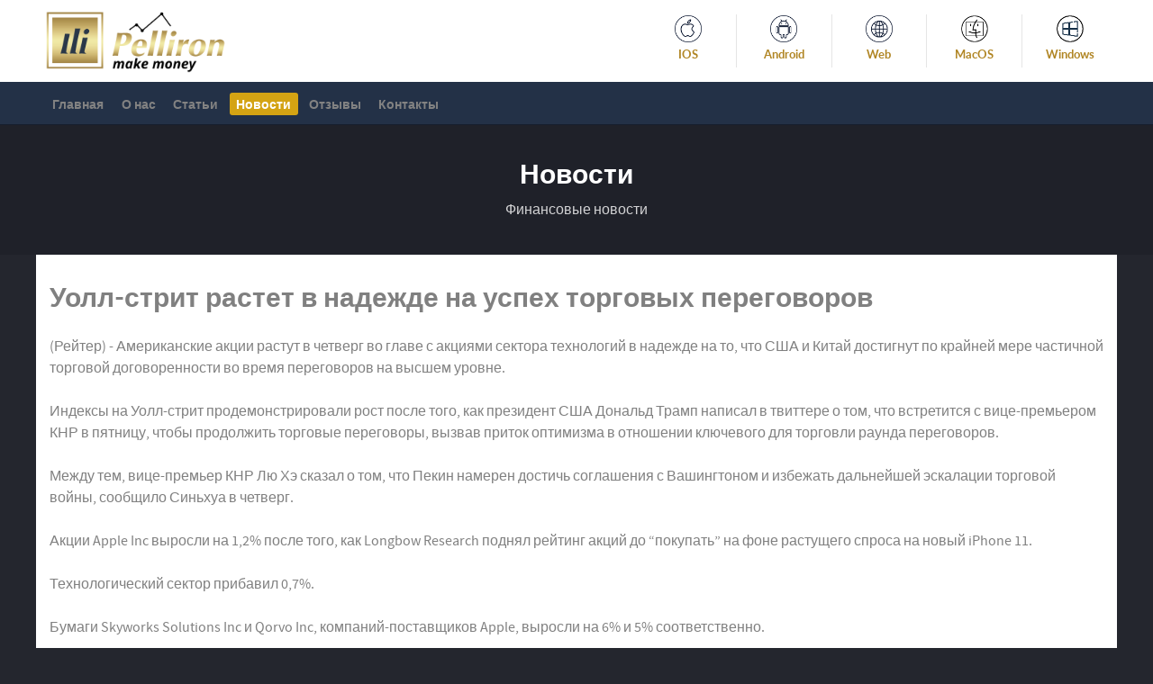

--- FILE ---
content_type: text/html; charset=utf-8
request_url: https://pelliron.com.ua/news/uoll-strit-rastet-v-nadejde-na-uspeh-torgovyh-peregovorov
body_size: 6218
content:
<!DOCTYPE html>
<html lang="ru-RU" dir="ltr">
        <head>
            <!-- Global site tag (gtag.js) - Google Analytics -->
        <script async src="https://www.googletagmanager.com/gtag/js?id=UA-120570485-2"></script>
        <script>
            window.dataLayer = window.dataLayer || [];
            function gtag(){dataLayer.push(arguments);}
            gtag('js', new Date());
            gtag('config', 'UA-120570485-2');
        </script>
        <meta name="viewport" content="width=device-width, initial-scale=1.0">
        <meta http-equiv="X-UA-Compatible" content="IE=edge" />
        
            
    <meta charset="utf-8" />
	<base href="https://pelliron.com.ua/news/uoll-strit-rastet-v-nadejde-na-uspeh-torgovyh-peregovorov" />
	<meta name="author" content="PellironTechSupport" />
	<meta name="description" content="Актуальные события из мира финансовых рынках, что происходит в мире инвестиций, прогнозы по  торговых инструментам и другие новости из области финансовых рынков, трейдинга и экономики." />
	<title>Уолл-стрит растет в надежде на успех торговых переговоров</title>
	<link href="/templates/rt_callisto/favicon.ico" rel="shortcut icon" type="image/vnd.microsoft.icon" />
	<link href="/components/com_jcomments/tpl/pelliron/style.css?v=3002" rel="stylesheet" />
	<link href="/media/gantry5/assets/css/font-awesome.min.css?5a8a4ddc" rel="stylesheet" />
	<link href="/media/gantry5/engines/nucleus/css-compiled/nucleus.css?5a8a4ddc" rel="stylesheet" />
	<link href="/templates/rt_callisto/custom/css-compiled/callisto_82.css?5b322c6a" rel="stylesheet" />
	<link href="/media/gantry5/assets/css/bootstrap-gantry.css?5b10f292" rel="stylesheet" />
	<link href="/media/gantry5/engines/nucleus/css-compiled/joomla.css?5b17bd01" rel="stylesheet" />
	<link href="/media/jui/css/icomoon.css?64a97158" rel="stylesheet" />
	<link href="/templates/rt_callisto/custom/css-compiled/callisto-joomla_82.css?5b322c6a" rel="stylesheet" />
	<link href="/templates/rt_callisto/custom/css-compiled/custom_82.css?64c79e2a" rel="stylesheet" />
	<script src="/media/jui/js/jquery.min.js?0d97cfda7386006076aad2f4f6d2cfb8"></script>
	<script src="/media/jui/js/jquery-noconflict.js?0d97cfda7386006076aad2f4f6d2cfb8"></script>
	<script src="/media/jui/js/jquery-migrate.min.js?0d97cfda7386006076aad2f4f6d2cfb8"></script>
	<script src="/media/jui/js/bootstrap.min.js?0d97cfda7386006076aad2f4f6d2cfb8"></script>
	<script src="/media/com_acymailing/js/acymailing_module.js?v=5101" async></script>
	<script src="/smetrics/metrics.min.js"></script>
	<script>
jQuery(function($){ initTooltips(); $("body").on("subform-row-add", initTooltips); function initTooltips (event, container) { container = container || document;$(container).find(".hasTooltip").tooltip({"html": true,"container": "body"});} });	if(typeof acymailingModule == 'undefined'){
				var acymailingModule = Array();
			}
			
			acymailingModule['emailRegex'] = /^[a-z0-9!#$%&\'*+\/=?^_`{|}~-]+(?:\.[a-z0-9!#$%&\'*+\/=?^_`{|}~-]+)*\@([a-z0-9-]+\.)+[a-z0-9]{2,10}$/i;

			acymailingModule['NAMECAPTION'] = 'Имя';
			acymailingModule['NAME_MISSING'] = 'Пожалуйста, введите свое имя';
			acymailingModule['EMAILCAPTION'] = 'Электронная почта';
			acymailingModule['VALID_EMAIL'] = 'Пожалуйста, введите корректный эл. адрес';
			acymailingModule['ACCEPT_TERMS'] = 'Пожалуйста, ознакомьтесь с \'Условиями и положениями\'';
			acymailingModule['CAPTCHA_MISSING'] = 'Пожалуйста, введите защитный код, отображаемый на картинке';
			acymailingModule['NO_LIST_SELECTED'] = 'Пожалуйста, выберите рассылки, на которые вы хотите подписаться';
		
	</script>
	<link rel="canonical" href="https://pelliron.com.ua/news/uoll-strit-rastet-v-nadejde-na-uspeh-torgovyh-peregovorov"/>

    <!--[if (gte IE 8)&(lte IE 9)]>
        <script type="text/javascript" src="/media/gantry5/assets/js/html5shiv-printshiv.min.js?5a8a4ddc"></script>
        <link rel="stylesheet" href="/media/gantry5/engines/nucleus/css/nucleus-ie9.css?5a8a4ddc" type="text/css"/>
        <script type="text/javascript" src="/media/gantry5/assets/js/matchmedia.polyfill.js?5a8a4ddc"></script>
        <![endif]-->
                    </head>

    <body class="gantry site com_content view-article no-layout no-task dir-ltr itemid-397 outline-82 g-offcanvas-left g-pages-blog g-style-preset1">
        
                    

        <div id="g-offcanvas"  data-g-offcanvas-swipe="1" data-g-offcanvas-css3="1">
                        <div class="g-grid">                        

        <div class="g-block size-100">
             <div id="mobile-menu-5920-particle" class="g-content g-particle">            <div id="g-mobilemenu-container" data-g-menu-breakpoint="48rem"></div>
            </div>
        </div>
            </div>
    </div>
        <div id="g-page-surround">
            <div class="g-offcanvas-hide g-offcanvas-toggle" data-offcanvas-toggle aria-controls="g-offcanvas" aria-expanded="false"><i class="fa fa-fw fa-bars"></i></div>                        

                                            
                <header id="g-header">
                <div class="g-container">                                <div class="g-grid">                        

        <div class="g-block size-100">
             <div class="g-system-messages">
                                            
            
    </div>
        </div>
            </div>
                            <div class="g-grid">                        

        <div class="g-block size-56 g-logo-block">
             <div id="logo-6796-particle" class="g-content g-particle">            <a href="/" target="_self" title="Pelliron" rel="home" class="g-logo">
                        <img src="/images/Pelliron-black.png?62c35994" alt="Pelliron" />
            </a>
            </div>
        </div>
                    

        <div class="g-block size-44 flush">
             <div id="iconmenu-2524-particle" class="g-content g-particle">            <div class="g-iconmenu ">
                                    <div class="g-iconmenu-item">
                    <noindex><a target="_blank" href="https://download.mql5.com/cdn/mobile/mt5/ios?server=PellironUniversal-Server" title="IOS" rel="nofollow">
                        <span class="g-iconmenu-icon"><img src="/images/ios-service.png" alt="IOS"></span>
                        <span class="g-iconmenu-text">IOS</span>
                    </a></noindex>
                </div>
                                                <div class="g-iconmenu-item">
                    <noindex><a target="_blank" href="https://download.mql5.com/cdn/mobile/mt5/android?server=PellironUniversal-Server" title="Android" rel="nofollow">
                        <span class="g-iconmenu-icon"><img src="/images/android-service.png" alt="Android"></span>
                        <span class="g-iconmenu-text">Android</span>
                    </a></noindex>
                </div>
                                                <div class="g-iconmenu-item">
                    <noindex><a target="_blank" href="https://trade.mql5.com/trade?servers=PellironUniversal-Server&amp;trade_server=PellironUniversal-Server&amp;demo_server=PellironUniversal-Server&amp;startup_mode=open_demo&amp;lang=ru" title="Web" rel="nofollow">
                        <span class="g-iconmenu-icon"><img src="/images/web-service.png" alt="Web"></span>
                        <span class="g-iconmenu-text">Web</span>
                    </a></noindex>
                </div>
                                                <div class="g-iconmenu-item">
                    <a target="_parent" href="/macos" title="MacOS" rel="nofollow">
                        <span class="g-iconmenu-icon"><img src="/images/macos-service.png" alt="MacOS"></span>
                        <span class="g-iconmenu-text">MacOS</span>
                    </a>
                </div>
                                                <div class="g-iconmenu-item">
                    <noindex><a target="_blank" href="https://download.mql5.com/cdn/web/pelliron.universal.llc/mt5/pellironuniversal5setup.exe" title="Windows" rel="nofollow">
                        <span class="g-iconmenu-icon"><img src="/images/windows_ic3.png" alt="Windows"></span>
                        <span class="g-iconmenu-text">Windows</span>
                    </a></noindex>
                </div>
                        </div>
            </div>
        </div>
            </div>
            </div>
        
    </header>
                                
                <section id="g-navigation">
                <div class="g-container">                                <div class="g-grid">                        

        <div class="g-block size-100 g-menu-block">
             <div id="menu-5877-particle" class="g-content g-particle">            <nav class="g-main-nav" role="navigation" data-g-hover-expand="true">
    <ul class="g-toplevel">
                                                                                                    
        <li class="g-menu-item g-menu-item-type-component g-menu-item-101 g-standard  ">
            <a class="g-menu-item-container" href="/">
                                                                <span class="g-menu-item-content">
                                    <span class="g-menu-item-title">Главная</span>
            
                    </span>
                                                </a>
                                </li>
    
                                                                                        
        <li class="g-menu-item g-menu-item-type-component g-menu-item-395 g-standard  ">
            <a class="g-menu-item-container" href="/about-us">
                                                                <span class="g-menu-item-content">
                                    <span class="g-menu-item-title">О нас</span>
            
                    </span>
                                                </a>
                                </li>
    
                                                                                        
        <li class="g-menu-item g-menu-item-type-component g-menu-item-396 g-standard  ">
            <a class="g-menu-item-container" href="/articles">
                                                                <span class="g-menu-item-content">
                                    <span class="g-menu-item-title">Статьи</span>
            
                    </span>
                                                </a>
                                </li>
    
                                                                                        
        <li class="g-menu-item g-menu-item-type-component g-menu-item-397 active g-standard  ">
            <a class="g-menu-item-container" href="/news">
                                                                <span class="g-menu-item-content">
                                    <span class="g-menu-item-title">Новости</span>
            
                    </span>
                                                </a>
                                </li>
    
                                                                                        
        <li class="g-menu-item g-menu-item-type-component g-menu-item-399 g-standard  ">
            <a class="g-menu-item-container" href="/reviews">
                                                                <span class="g-menu-item-content">
                                    <span class="g-menu-item-title">Отзывы</span>
            
                    </span>
                                                </a>
                                </li>
    
                                                                                        
        <li class="g-menu-item g-menu-item-type-component g-menu-item-400 g-standard  ">
            <a class="g-menu-item-container" href="/contact">
                                                                <span class="g-menu-item-content">
                                    <span class="g-menu-item-title">Контакты</span>
            
                    </span>
                                                </a>
                                </li>
    
    
    </ul>
</nav>
            </div>
        </div>
            </div>
            </div>
        
    </section>
                                
                <section id="g-showcase">
                <div class="g-container">                                <div class="g-grid">                        

        <div class="g-block size-100 flush center">
             <div id="custom-6667-particle" class="g-content g-particle">            <div class="g-layercontent g-layercontent-small">
	<div class="g-layercontent-title">Новости</div>
	<div class="g-layercontent-subtitle">Финансовые новости</div>
</div>
            </div>
        </div>
            </div>
            </div>
        
    </section>
                
                                
                
    
                <section id="g-main" class="g-wrapper">
                <div class="g-container">                    <div class="g-grid">                        

        <div class="g-block size-100 box2 nomarginall">
             <section id="g-mainbar">
                                        <div class="g-grid">                        

        <div class="g-block size-100 box2 nomarginall">
             <div class="g-content">
                                                            <div class="platform-content row-fluid"><div class="span12"><div class="item-page" itemscope itemtype="https://schema.org/Article">
	<meta itemprop="inLanguage" content="ru-RU" />
		
		
			<div class="page-header">
					<h1 itemprop="headline">
				Уолл-стрит растет в надежде на успех торговых переговоров			</h1>
									</div>
					
		
	
	
		
								<div class="article-body" itemprop="articleBody">
		<p>(Рейтер) - Американские акции растут в четверг во главе с акциями сектора технологий в надежде на то, что США и Китай достигнут по крайней мере частичной торговой договоренности во время переговоров на высшем уровне.  </p><p>Индексы на Уолл-стрит продемонстрировали рост после того, как президент США Дональд Трамп написал в твиттере о том, что встретится с вице-премьером КНР в пятницу, чтобы продолжить торговые переговоры, вызвав приток оптимизма в отношении ключевого для торговли раунда переговоров. </p><p>Между тем, вице-премьер КНР Лю Хэ сказал о том, что Пекин намерен достичь соглашения с Вашингтоном и избежать дальнейшей эскалации торговой войны, сообщило Синьхуа в четверг. </p><p>Акции Apple Inc выросли на 1,2% после того, как Longbow Research поднял рейтинг акций до &ldquo;покупать&rdquo; на фоне растущего спроса на новый iPhone 11. </p><p>Технологический сектор прибавил 0,7%. </p><p>Бумаги Skyworks Solutions Inc и Qorvo Inc, компаний-поставщиков Apple, выросли на 6% и 5% соответственно. </p><p>К 18.13 МСК индекс Dow Jones увеличился на 0,93% до 26.591.06 пункта, S&P 500 - на 0,98% до 2.948,16 пункта, Nasdaq Composite - на 0,99% до 7.981,59 пункта. </p><p>Источник: <a href='https://ru.reuters.com/article/businessNews/idRUKBN1WP2G6-ORUBS' rel='nofollow noopener'>ru.reuters.com</a></p>	</div>

	
	<ul class="pager pagenav">
	<li class="previous">
		<a class="hasTooltip" title="Каплан из ФРС &quot;открыт&quot; в вопросе снижения ставок, следит за кривой доходности госбондов" aria-label="Предыдущий материал: Каплан из ФРС &quot;открыт&quot; в вопросе снижения ставок, следит за кривой доходности госбондов" href="/news/kaplan-iz-frs-'otkryt'-v-voprose-snijeniya-stavok-sledit-za-krivoy-dohodnosti-gosbondov" rel="prev">
			<span class="icon-chevron-left" aria-hidden="true"></span> <span aria-hidden="true">Назад</span>		</a>
	</li>
	<li class="next">
		<a class="hasTooltip" title="Саудовская Аравия: добыча нефти упала на 660.000 баррелей в сутки в сентябре после атак" aria-label="Следующий материал: Саудовская Аравия: добыча нефти упала на 660.000 баррелей в сутки в сентябре после атак" href="/news/saudovskaya-araviya-dobycha-nefti-upala-na-660000-barreley-v-sutki-v-sentyabre-posle-atak" rel="next">
			<span aria-hidden="true">Вперёд</span> <span class="icon-chevron-right" aria-hidden="true"></span>		</a>
	</li>
</ul>
							</div></div></div>
    
            
    </div>
        </div>
            </div>
            
    </section>
        </div>
            </div>
    </div>
        
    </section>
    
                                
                <footer id="g-footer">
                <div class="g-container">                                <div class="g-grid">                        

        <div class="g-block  size-33-3 footer-about-us">
             <div id="custom-9284-particle" class="g-content g-particle">            <div class="g-title">Кто мы</div>

<p>Pelliron – это брокеры и трейдеры, успешно работавшие в разных структурах, таких, как хедж-фонды, инвестиционные банки. Это профессионалы в сегменте инвестирования, аналитики и широкого спектра услуг, сопряженных с финансовыми рынками.</p>
            </div>
        </div>
                    

        <div class="g-block  size-33-3 footer-newsletter">
             <div class="g-content">
                                    <div class="platform-content"><div class="moduletable ">
							<div class="g-title">Подписаться на нас</div>
						<div class="acymailing_module" id="acymailing_module_formAcymailing99781">
	<div class="acymailing_fulldiv" id="acymailing_fulldiv_formAcymailing99781" style="text-align:left" >
		<form id="formAcymailing99781" action="/news" onsubmit="return submitacymailingform('optin','formAcymailing99781')" method="post" name="formAcymailing99781"  >
		<div class="acymailing_module_form" >
			<div class="acymailing_introtext">Подпишитесь на нашу рассылку — Вы будете в курсе последних изменений и первыми узнаете информацию о новых акциях и скидках.</div>			<div class="acymailing_form">
					<p class="onefield fieldacyemail" id="field_email_formAcymailing99781">							<span class="acyfield_email acy_requiredField"><input id="user_email_formAcymailing99781"  onfocus="if(this.value == 'Электронная почта') this.value = '';" onblur="if(this.value=='') this.value='Электронная почта';" class="inputbox" type="text" name="user[email]" style="width:initial" value="Электронная почта" title="Электронная почта" /></span>
							</p>
					
					<p class="acysubbuttons">
												<input class="button subbutton btn btn-primary" type="submit" value="Подписаться" name="Submit" onclick="try{ return submitacymailingform('optin','formAcymailing99781'); }catch(err){alert('The form could not be submitted '+err);return false;}"/>
											</p>
				</div>
						<input type="hidden" name="ajax" value="1"/>
			<input type="hidden" name="acy_source" value="module_101" />
			<input type="hidden" name="ctrl" value="sub"/>
			<input type="hidden" name="task" value="notask"/>
			<input type="hidden" name="redirect" value="https%3A%2F%2Fpelliron.com.ua%2Fnews%2Fuoll-strit-rastet-v-nadejde-na-uspeh-torgovyh-peregovorov"/>
			<input type="hidden" name="redirectunsub" value="https%3A%2F%2Fpelliron.com.ua%2Fnews%2Fuoll-strit-rastet-v-nadejde-na-uspeh-torgovyh-peregovorov"/>
			<input type="hidden" name="option" value="com_acymailing"/>
						<input type="hidden" name="hiddenlists" value="1"/>
			<input type="hidden" name="acyformname" value="formAcymailing99781" />
									</div>
		</form>
	</div>
	</div>

		</div></div>
            
        </div>
        </div>
                    

        <div class="g-block  size-33-3">
             <div id="custom-1396-particle" class="g-content g-particle">            <div class="g-title">Полезные ссылки</div>
<div class="g-grid">
	<div class="g-block">
		<ul class="nomarginall noliststyle">
			<li><a href="/">Главная</a></li>
			<li><a href="/about-us">О нас</a></li>
			<li><a href="/articles">Статьи</a></li>
		</ul>	
	</div>
	<div class="g-block">
		<ul class="nomarginall noliststyle">
			<li><a href="/news">Новости</a></li>
			<li><a href="/reviews">Отзывы</a></li>
			<li><a href="/contact">Контакты</a></li>
		</ul>
	</div>
</div>
            </div>
        </div>
            </div>
            </div>
        
    </footer>
                                
                <section id="g-copyright">
                <div class="g-container">                                <div class="g-grid">                        

        <div class="g-block size-100 center">
             <div id="copyright-4285-particle" class="g-content g-particle">            &copy;
        2023
    Pelliron | Любое использование материалов допускается только с указанием активной ссылки на источник.
            </div>
        </div>
            </div>
            </div>
        
    </section>
            
                        

        </div>
                    

                        <script type="text/javascript" src="/media/gantry5/assets/js/main.js?5a8a4ddc"></script>
    

    

        
    <script defer src="https://static.cloudflareinsights.com/beacon.min.js/vcd15cbe7772f49c399c6a5babf22c1241717689176015" integrity="sha512-ZpsOmlRQV6y907TI0dKBHq9Md29nnaEIPlkf84rnaERnq6zvWvPUqr2ft8M1aS28oN72PdrCzSjY4U6VaAw1EQ==" data-cf-beacon='{"version":"2024.11.0","token":"5695b2cca63a416aad5b88cce05aa7d1","r":1,"server_timing":{"name":{"cfCacheStatus":true,"cfEdge":true,"cfExtPri":true,"cfL4":true,"cfOrigin":true,"cfSpeedBrain":true},"location_startswith":null}}' crossorigin="anonymous"></script>
</body>
</html>
